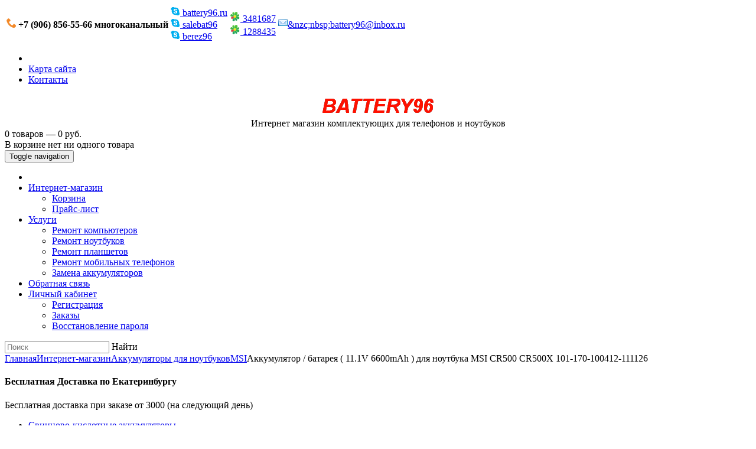

--- FILE ---
content_type: text/html; charset=UTF-8
request_url: https://battery96.ru/shop/notebook-batteries/msi-laptop-batteries/laptop-battery-111v-6600mah-for-msi-CR500-CR500X-101-170-100412-111126/
body_size: 10905
content:
<!DOCTYPE html>
<html lang="ru" xmlns="http://www.w3.org/1999/xhtml">
<head>
	<meta http-equiv="X-UA-Compatible" content="IE=Edge">
	<meta http-equiv="Content-Type" content="text/html; charset=UTF-8">
	<meta charset="UTF-8">
	<title>Аккумулятор / батарея ( 11.1V 6600mAh ) для ноутбука MSI CR500 CR500X 101-170-100412-111126</title>
	<meta name="viewport" content="width=device-width, initial-scale=1.0">
	<meta name="description" content="Аккумулятор / батарея ( 11.1V 6600mAh ) для ноутбука MSI CR500 CR500X 101-170-100412-111126">
	<meta name="keywords" content="MSI CR500
MSI CR500X">
	<meta name="author" content="HostCMS">

	<!-- <link type="text/css" href="https://fonts.googleapis.com/css?family=Roboto:400,700,300,400italic,700italic&subset=latin,cyrillic-ext" rel="stylesheet"> -->

	<!-- Stylesheets -->
	<link rel="stylesheet" type="text/css" href="/hostcmsfiles/css/4015126d2862a29f0d96d2eba2518851.css?1554366100" />

	
	<link rel="shortcut icon" href="/favicon.ico">
	<link rel="alternate" type="application/rss+xml" title="RSS Feed" href="/news/rss/">

	<script src="/hostcmsfiles/js/4d669c00cdb691681579ebaa6eebf8c3.js"></script>

	<script type="text/javascript" charset="utf-8" src="/buyme/js/buyme.js"></script>
</head>
<body class="pageBody">
		<div class="container">
	<!-- Header starts -->
		<header>
			<div class="row">
				<div class="col-xxs-12  col-xs-7  col-md-8"><table class="contact-data">
  <tbody>
    <tr>
      <td>
        <b>         
          <img src="/images/icon-phone.png" alt="battery96.ru">&nbsp;+7 (906) 856-55-66 многоканальный
          </b>
      </td>
      <td class="hidden-xxs">
          <a href="skype:battery96.ru?chat"><img src="/images/icon-skype.png" alt="battery96.ru">&nbsp;battery96.ru</a>
          <br>
          <a href="skype:salebat96?chat"><img src="/images/icon-skype.png" alt="salebat96">&nbsp;salebat96</a>
          <br>
          <a href="skype:berez96?chat"><img src="/images/icon-skype.png" alt="berez96">&nbsp;berez96</a>
      </td>
      <td class="hidden-xs hidden-sm">
        <a href="https://www.icq.com/whitepages/cmd.php?uin=3481687&amp;action=message">
          <img src="https://status.icq.com/online.gif?icq=3481687&amp;img=27" alt="3481687">&nbsp;3481687
        </a>
        <br>
        <a href="https://www.icq.com/whitepages/cmd.php?uin=12884358&amp;action=message">
          <img src="https://status.icq.com/online.gif?icq=1288435&amp;img=27" alt="1288435">&nbsp;1288435
        </a>
      </td>
      <td class="hidden-xs  hidden-sm">
        <a href="znvygb:onggrel96@vaobk.eh">
          <vzt fep="/vzntrf/vpba-rznvy.tvs" nyg="onggrel96.eh">&aofc;onggrel96@vaobk.eh
        </a><script>function hostcmsEmail(c){return c.replace(/[a-zA-Z]/g, function(c){return String.fromCharCode((c <= "Z" ? 90 : 122) >= (c = c.charCodeAt(0) + 13) ? c : c-26);})}var o = document.currentScript.previousElementSibling; o.href = hostcmsEmail(o.href); o.innerHTML = hostcmsEmail(o.innerHTML);</script>        
      </td>
    </tr>
  </tbody>
</table></div><div class="col-xxs-12  col-xs-5 col-md-4  md-height"><div class="row top-block">
	<div class="top-block-right col-xs-12">
		<div class="quick-access">
			<ul class="links">
				<li class="first">
									</li>
				<li>
					<a title="Карта сайта" href="/map/">Карта сайта</a>
				</li>
				<li class="last">
					<a title="Контакты" href="/contacts/">Контакты</a>
				</li>
			</ul>
		</div>
	</div>
</div></div><div class="col-xs-12 col-lg-3" style="text-align: center;">
<!-- Logo -->
<div class="logo">
	<a href="/" title="Battery96"><img src="/images/logo.png" alt="Battery96"></a>
</div></div><div class="col-xs-12 col-lg-6" style="text-align: center;"><div class="site-title">Интернет магазин комплектующих для телефонов и ноутбуков</div>
</div><div class="col-xs-12  col-md-6  col-md-offset-6  col-lg-3  col-lg-offset-0"><div class="little-cart">
	

<div class="mt-cart">
  <div class="little-cart-info">
    <div class="cart-ico">
      <i class="fa fa-shopping-cart"></i>
    </div>
    <div class="empty-cart">
      <div>0 товаров — 0 руб.</div>
    </div>
  </div>
  <div class="more-cart-info">
    <div class="cart-item-list-empty">В корзине нет ни одного товара</div>
  </div>
</div>
</div></div><div class="col-xs-12">

<nav class="navbar navbar-default">
  <div class="container-fluid">
    <div class="navbar-header">
      <button type="button" class="navbar-toggle collapsed" data-toggle="collapse" data-target="#top-menu">
        <span class="sr-only">Toggle navigation</span>
        <span class="icon-bar"></span>
        <span class="icon-bar"></span>
        <span class="icon-bar"></span>
      </button>
    </div>
    <div class="collapse navbar-collapse" id="top-menu">
      <ul class="nav navbar-nav">
        <li>
          <a href="/" title="battery96.ru" data-toggle="dropdown" class="dropdown-toggle" onclick="location.href = this.href">
            <i class="fa fa-home fa-fw"></i>
          </a>
        </li>
        <li class="dropdown current">
          <a href="/shop/" title="Интернет-магазин" data-toggle="dropdown" class="dropdown-toggle">Интернет-магазин<i class="fa fa-angle-down"></i></a>
          <ul class="dropdown-menu" id="menu1">
            <li>
              <a href="/shop/cart/" title="Корзина" data-toggle="dropdown" class="dropdown-toggle" onclick="location.href = this.href">Корзина</a>
            </li>
            <li>
              <a href="/shop/price/" title="Прайс-лист" data-toggle="dropdown" class="dropdown-toggle" onclick="location.href = this.href">Прайс-лист</a>
            </li>
          </ul>
        </li>
        <li class="dropdown">
          <a href="/services/" title="Услуги" data-toggle="dropdown" class="dropdown-toggle">Услуги<i class="fa fa-angle-down"></i></a>
          <ul class="dropdown-menu" id="menu1">
            <li>
              <a href="/services/comp-repair/" title="Ремонт компьютеров" data-toggle="dropdown" class="dropdown-toggle" onclick="location.href = this.href">Ремонт компьютеров</a>
            </li>
            <li>
              <a href="/services/laptop-repair/" title="Ремонт ноутбуков" data-toggle="dropdown" class="dropdown-toggle" onclick="location.href = this.href">Ремонт ноутбуков</a>
            </li>
            <li>
              <a href="/services/tablet-repair/" title="Ремонт планшетов" data-toggle="dropdown" class="dropdown-toggle" onclick="location.href = this.href">Ремонт планшетов</a>
            </li>
            <li>
              <a href="/services/mobile-repair/" title="Ремонт мобильных телефонов" data-toggle="dropdown" class="dropdown-toggle" onclick="location.href = this.href">Ремонт мобильных телефонов</a>
            </li>
            <li>
              <a href="/services/change-accum/" title="Замена аккумуляторов" data-toggle="dropdown" class="dropdown-toggle" onclick="location.href = this.href">Замена аккумуляторов</a>
            </li>
          </ul>
        </li>
        <li>
          <a href="/feedback/" title="Обратная связь">Обратная связь</a>
        </li>
        <li class="dropdown last">
          <a href="/users/" title="Личный кабинет" data-toggle="dropdown" class="dropdown-toggle">Личный кабинет<i class="fa fa-angle-down"></i></a>
          <ul class="dropdown-menu" id="menu1">
            <li>
              <a href="/users/registration/" title="Регистрация" data-toggle="dropdown" class="dropdown-toggle" onclick="location.href = this.href">Регистрация</a>
            </li>
            <li>
              <a href="/users/order/" title="Заказы" data-toggle="dropdown" class="dropdown-toggle" onclick="location.href = this.href">Заказы</a>
            </li>
            <li>
              <a href="/users/restore_password/" title="Восстановление пароля" data-toggle="dropdown" class="dropdown-toggle" onclick="location.href = this.href">Восстановление пароля</a>
            </li>
          </ul>
        </li>
      </ul>
    </div>
  </div>
</nav>
</div><div class="col-xs-12">	<form class="top-search-form" method="get" action="/search/">
		<div class="form-search">
			<input id="search" type="text" name="text" placeholder="Поиск">
			<a onclick="$(this).closest('form').submit();">Найти</a>
		</div>
	</form>
</div><div class="col-xs-12">

<div xmlns:v="http://rdf.data-vocabulary.org/#" class="breadcrumbs"><span typeof="v:Breadcrumb"><a href="/" property="v:title" rel="v:url">Главная</a></span><i class="fa fa-angle-right"></i><span typeof="v:Breadcrumb"><a title="Интернет-магазин" href="/shop/" property="v:title" rel="v:url">Интернет-магазин</a></span><i class="fa fa-angle-right"></i><span typeof="v:Breadcrumb"><a title="Аккумуляторы для ноутбуков" href="/shop/notebook-batteries/" property="v:title" rel="v:url">Аккумуляторы для ноутбуков</a></span><i class="fa fa-angle-right"></i><span typeof="v:Breadcrumb"><a title="MSI" href="/shop/notebook-batteries/msi-laptop-batteries/" property="v:title" rel="v:url">MSI</a></span><i class="fa fa-angle-right"></i>Аккумулятор / батарея ( 11.1V 6600mAh ) для ноутбука MSI CR500 CR500X 101-170-100412-111126</div>
</div>			</div>
		</header>

		<div class="row main-container">
	<div class="col-xs-12 col-sm-4 col-md-3">
		<div class="row">
			<div class="col-xs-12"></div><div class="col-xs-12"><div class="left-block-widget">
	<h4>Бесплатная Доставка по Екатеринбургу</h4>
	<div class="shop-delivery-block">
		<i class="fa fa-truck"></i>
		<div class="shop-delivery-block-content">
			Бесплатная доставка при заказе от 3000 (на следующий день) <i class="fa fa-rub"></i>
		</div>
	</div>
</div></div><div class="col-xs-12">


<ul id="navmenu-v" class="sidebar-menu">
  <li>
    <a href="/shop/cvinczovo-kislotnye-akkumulyatory/">Cвинцово-кислотные аккумуляторы</a>
  </li>
  <li>
    <a href="/shop/avtotovary/">Автотовары</a>
    <ul class="children">
      <li>
        <a href="/shop/avtotovary/puskovye-provoda-dlya-avtomobilya/">Пусковые провода для автомобиля</a>
      </li>
    </ul>
  </li>
  <li>
    <a href="/shop/notebook-batteries/">Аккумуляторы для ноутбуков</a>
    <ul class="children">
      <li>
        <a href="/shop/notebook-batteries/acer-laptop-batteries/">Acer</a>
      </li>
      <li>
        <a href="/shop/notebook-batteries/apple-laptop-batteries/">Apple</a>
      </li>
      <li>
        <a href="/shop/notebook-batteries/asus-laptop-batteries/">Asus</a>
      </li>
      <li>
        <a href="/shop/notebook-batteries/benq-laptop-batteries/">BenQ</a>
      </li>
      <li>
        <a href="/shop/notebook-batteries/clevo-laptop-batteries/">Clevo</a>
      </li>
      <li>
        <a href="/shop/notebook-batteries/dell-laptop-batteries/">Dell</a>
      </li>
      <li>
        <a href="/shop/notebook-batteries/dns-laptop-batteries/">DNS / Hasee</a>
      </li>
      <li>
        <a href="/shop/notebook-batteries/emachines-laptop-batteries/">eMachines</a>
      </li>
      <li>
        <a href="/shop/notebook-batteries/fujitsu/">Fujitsu</a>
      </li>
      <li>
        <a href="/shop/notebook-batteries/gateway-laptop-batteries/">Gateway</a>
      </li>
      <li>
        <a href="/shop/notebook-batteries/haier-laptop-batteries/">Haier</a>
      </li>
      <li>
        <a href="/shop/notebook-batteries/hp-laptop-batteries/">HP / Compaq</a>
      </li>
      <li>
        <a href="/shop/notebook-batteries/lenovo-laptop-batteries/">Lenovo / IBM</a>
      </li>
      <li>
        <a href="/shop/notebook-batteries/lg-laptop-batteries/">LG</a>
      </li>
      <li>
        <a href="/shop/notebook-batteries/medion/">Medion</a>
      </li>
      <li>
        <a href="/shop/notebook-batteries/msi-laptop-batteries/">MSI</a>
      </li>
      <li>
        <a href="/shop/notebook-batteries/packard-bell-laptop-batteries/">Packard Bell</a>
      </li>
      <li>
        <a href="/shop/notebook-batteries/samsung-laptop-batteries/">Samsung</a>
      </li>
      <li>
        <a href="/shop/notebook-batteries/sony-laptop-batteries/">Sony</a>
      </li>
      <li>
        <a href="/shop/notebook-batteries/toshiba-laptop-batteries/">Toshiba</a>
      </li>
      <li>
        <a href="/shop/notebook-batteries/other-brands-laptop-batteries/">Другие бренды</a>
      </li>
    </ul>
  </li>
  <li>
    <a href="/shop/akkumulyatory-dlya-planshetov/">Аккумуляторы для планшетов</a>
    <ul class="children">
      <li>
        <a href="/shop/akkumulyatory-dlya-planshetov/acer/">Acer</a>
      </li>
      <li>
        <a href="/shop/akkumulyatory-dlya-planshetov/alcatel/">Alcatel</a>
      </li>
      <li>
        <a href="/shop/akkumulyatory-dlya-planshetov/apple/">Apple</a>
      </li>
      <li>
        <a href="/shop/akkumulyatory-dlya-planshetov/asus/">Asus</a>
      </li>
      <li>
        <a href="/shop/akkumulyatory-dlya-planshetov/barnes-amp-noble/">Barnes &amp; Noble</a>
      </li>
      <li>
        <a href="/shop/akkumulyatory-dlya-planshetov/hp/">HP</a>
      </li>
      <li>
        <a href="/shop/akkumulyatory-dlya-planshetov/huawei/">Huawei</a>
      </li>
      <li>
        <a href="/shop/akkumulyatory-dlya-planshetov/lenovo/">Lenovo</a>
      </li>
      <li>
        <a href="/shop/akkumulyatory-dlya-planshetov/microsoft/">Microsoft </a>
      </li>
      <li>
        <a href="/shop/akkumulyatory-dlya-planshetov/msi/">MSI</a>
      </li>
      <li>
        <a href="/shop/akkumulyatory-dlya-planshetov/samsung/">Samsung</a>
      </li>
      <li>
        <a href="/shop/akkumulyatory-dlya-planshetov/sony/">Sony</a>
      </li>
      <li>
        <a href="/shop/akkumulyatory-dlya-planshetov/xiaomi/">Xiaomi</a>
      </li>
      <li>
        <a href="/shop/akkumulyatory-dlya-planshetov/zte/">ZTE</a>
      </li>
    </ul>
  </li>
  <li>
    <a href="/shop/akkumulyatory-dlya-printerov/">Аккумуляторы для принтеров</a>
    <ul class="children">
      <li>
        <a href="/shop/akkumulyatory-dlya-printerov/canon/">Canon</a>
      </li>
    </ul>
  </li>
  <li>
    <a href="/shop/akkumulyatory-dlya-pylesosov/">Аккумуляторы для пылесосов</a>
    <ul class="children">
      <li>
        <a href="/shop/akkumulyatory-dlya-pylesosov/dirt-devil/">Dirt Devil</a>
      </li>
      <li>
        <a href="/shop/akkumulyatory-dlya-pylesosov/dyson/">Dyson</a>
      </li>
      <li>
        <a href="/shop/akkumulyatory-dlya-pylesosov/irobot/">iRobot</a>
      </li>
      <li>
        <a href="/shop/akkumulyatory-dlya-pylesosov/karcher/">Karcher</a>
      </li>
      <li>
        <a href="/shop/akkumulyatory-dlya-pylesosov/neato/">Neato</a>
      </li>
      <li>
        <a href="/shop/akkumulyatory-dlya-pylesosov/philips/">Philips</a>
      </li>
      <li>
        <a href="/shop/akkumulyatory-dlya-pylesosov/samsung/">Samsung</a>
      </li>
      <li>
        <a href="/shop/akkumulyatory-dlya-pylesosov/xrobot/">Xrobot</a>
      </li>
      <li>
        <a href="/shop/akkumulyatory-dlya-pylesosov/drugie-brendy/">Другие бренды</a>
      </li>
    </ul>
  </li>
  <li>
    <a href="/shop/akkumulyatory-dlya-radiostanczij/">Аккумуляторы для радиостанций</a>
    <ul class="children">
      <li>
        <a href="/shop/akkumulyatory-dlya-radiostanczij/alinco/">Alinco</a>
      </li>
      <li>
        <a href="/shop/akkumulyatory-dlya-radiostanczij/kenwood/">Kenwood</a>
      </li>
      <li>
        <a href="/shop/akkumulyatory-dlya-radiostanczij/drugie-brendy/">Другие бренды</a>
      </li>
    </ul>
  </li>
  <li>
    <a href="/shop/akkumulyatory-dlya-radiotelefonov/">Аккумуляторы для радиотелефонов</a>
    <ul class="children">
      <li>
        <a href="/shop/akkumulyatory-dlya-radiotelefonov/drugie-brendy/">Другие бренды</a>
      </li>
    </ul>
  </li>
  <li>
    <a href="/shop/mobile-batteries/">Аккумуляторы для сотовых телефонов</a>
    <ul class="children">
      <li>
        <a href="/shop/mobile-batteries/acer/">Acer</a>
      </li>
      <li>
        <a href="/shop/mobile-batteries/alcatel/">Alcatel</a>
      </li>
      <li>
        <a href="/shop/mobile-batteries/apple/">Apple</a>
      </li>
      <li>
        <a href="/shop/mobile-batteries/dell/">Dell</a>
      </li>
      <li>
        <a href="/shop/mobile-batteries/explay/">Explay</a>
      </li>
      <li>
        <a href="/shop/mobile-batteries/fly/">Fly</a>
      </li>
      <li>
        <a href="/shop/mobile-batteries/htc/">HTC</a>
      </li>
      <li>
        <a href="/shop/mobile-batteries/huawei/">Huawei</a>
      </li>
      <li>
        <a href="/shop/mobile-batteries/lenovo/">Lenovo</a>
      </li>
      <li>
        <a href="/shop/mobile-batteries/lg/">LG</a>
      </li>
      <li>
        <a href="/shop/mobile-batteries/micromax/">Micromax</a>
      </li>
      <li>
        <a href="/shop/mobile-batteries/nokia/">Nokia</a>
      </li>
      <li>
        <a href="/shop/mobile-batteries/samsung/">Samsung</a>
      </li>
      <li>
        <a href="/shop/mobile-batteries/sony/">Sony</a>
      </li>
      <li>
        <a href="/shop/mobile-batteries/drugie-brendy/">Другие бренды</a>
      </li>
    </ul>
  </li>
  <li>
    <a href="/shop/akkumulyatory-dlya-foto-i-videotexniki/">Аккумуляторы для фото и видеотехники</a>
    <ul class="children">
      <li>
        <a href="/shop/akkumulyatory-dlya-foto-i-videotexniki/canon/">Canon</a>
      </li>
      <li>
        <a href="/shop/akkumulyatory-dlya-foto-i-videotexniki/casio/">Casio</a>
      </li>
      <li>
        <a href="/shop/akkumulyatory-dlya-foto-i-videotexniki/fujifilm/">FujiFilm</a>
      </li>
      <li>
        <a href="/shop/akkumulyatory-dlya-foto-i-videotexniki/gopro/">GoPro</a>
      </li>
      <li>
        <a href="/shop/akkumulyatory-dlya-foto-i-videotexniki/jvc/">JVC</a>
      </li>
      <li>
        <a href="/shop/akkumulyatory-dlya-foto-i-videotexniki/kodak/">Kodak</a>
      </li>
      <li>
        <a href="/shop/akkumulyatory-dlya-foto-i-videotexniki/leica/">Leica</a>
      </li>
      <li>
        <a href="/shop/akkumulyatory-dlya-foto-i-videotexniki/nikon/">Nikon</a>
      </li>
      <li>
        <a href="/shop/akkumulyatory-dlya-foto-i-videotexniki/panasonic/">Panasonic</a>
      </li>
      <li>
        <a href="/shop/akkumulyatory-dlya-foto-i-videotexniki/samsung/">Samsung</a>
      </li>
      <li>
        <a href="/shop/akkumulyatory-dlya-foto-i-videotexniki/sony/">Sony</a>
      </li>
      <li>
        <a href="/shop/akkumulyatory-dlya-foto-i-videotexniki/drugie-brendy/">Другие бренды</a>
      </li>
    </ul>
  </li>
  <li>
    <a href="/shop/akkumulyatory-dlya-elektroinstrumenta/">Аккумуляторы для электроинструмента</a>
    <ul class="children">
      <li>
        <a href="/shop/akkumulyatory-dlya-elektroinstrumenta/aeg/">AEG</a>
      </li>
      <li>
        <a href="/shop/akkumulyatory-dlya-elektroinstrumenta/blackdecker/">Black&amp;Decker</a>
      </li>
      <li>
        <a href="/shop/akkumulyatory-dlya-elektroinstrumenta/bosch/">Bosch</a>
      </li>
      <li>
        <a href="/shop/akkumulyatory-dlya-elektroinstrumenta/dewalt/">DeWalt</a>
      </li>
      <li>
        <a href="/shop/akkumulyatory-dlya-elektroinstrumenta/einhell/">Einhell</a>
      </li>
      <li>
        <a href="/shop/akkumulyatory-dlya-elektroinstrumenta/festool/">Festool</a>
      </li>
      <li>
        <a href="/shop/akkumulyatory-dlya-elektroinstrumenta/hilti/">Hilti</a>
      </li>
      <li>
        <a href="/shop/akkumulyatory-dlya-elektroinstrumenta/hitachi/">Hitachi</a>
      </li>
      <li>
        <a href="/shop/akkumulyatory-dlya-elektroinstrumenta/husqvarna/">Husqvarna</a>
      </li>
      <li>
        <a href="/shop/akkumulyatory-dlya-elektroinstrumenta/karcher/">Karcher</a>
      </li>
      <li>
        <a href="/shop/akkumulyatory-dlya-elektroinstrumenta/makita/">Makita</a>
      </li>
      <li>
        <a href="/shop/akkumulyatory-dlya-elektroinstrumenta/max/">MAX</a>
      </li>
      <li>
        <a href="/shop/akkumulyatory-dlya-elektroinstrumenta/metabo/">Metabo</a>
      </li>
      <li>
        <a href="/shop/akkumulyatory-dlya-elektroinstrumenta/milwaukee/">Milwaukee</a>
      </li>
      <li>
        <a href="/shop/akkumulyatory-dlya-elektroinstrumenta/panasonic/">Panasonic</a>
      </li>
      <li>
        <a href="/shop/akkumulyatory-dlya-elektroinstrumenta/ryobi/">RYOBI</a>
      </li>
      <li>
        <a href="/shop/akkumulyatory-dlya-elektroinstrumenta/senco/">SENCO</a>
      </li>
      <li>
        <a href="/shop/akkumulyatory-dlya-elektroinstrumenta/drugie-brendy/">Другие бренды</a>
      </li>
    </ul>
  </li>
  <li>
    <a href="/shop/accessories/">Аксессуары</a>
  </li>
  <li>
    <a href="/shop/bloki-pitaniya-i-zu-dlya-igrovyx-pristavok/">Блоки питания и ЗУ для игровых приставок</a>
    <ul class="children">
      <li>
        <a href="/shop/bloki-pitaniya-i-zu-dlya-igrovyx-pristavok/sony/">Sony</a>
      </li>
    </ul>
  </li>
  <li>
    <a href="/shop/bloki-pitaniya-i-zu-dlya-monitorov/">Блоки питания и ЗУ для мониторов</a>
    <ul class="children">
      <li>
        <a href="/shop/bloki-pitaniya-i-zu-dlya-monitorov/acer/">Acer</a>
      </li>
      <li>
        <a href="/shop/bloki-pitaniya-i-zu-dlya-monitorov/drugie-brendy/">Другие бренды</a>
      </li>
    </ul>
  </li>
  <li>
    <a href="/shop/bloki-pitaniya-i-zu-dlya-setevogo-oborudovaniya/">Блоки питания и ЗУ для сетевого оборудования</a>
    <ul class="children">
      <li>
        <a href="/shop/bloki-pitaniya-i-zu-dlya-setevogo-oborudovaniya/drugie-brendy/">Другие бренды</a>
      </li>
    </ul>
  </li>
  <li>
    <a href="/shop/bloki-pitaniya-i-zu-dlya-foto-i-videotexniki/">Блоки питания и ЗУ для фото и видеотехники</a>
    <ul class="children">
      <li>
        <a href="/shop/bloki-pitaniya-i-zu-dlya-foto-i-videotexniki/canon/">Canon</a>
      </li>
      <li>
        <a href="/shop/bloki-pitaniya-i-zu-dlya-foto-i-videotexniki/casio/">Casio</a>
      </li>
      <li>
        <a href="/shop/bloki-pitaniya-i-zu-dlya-foto-i-videotexniki/fujifilm/">FujiFilm</a>
      </li>
      <li>
        <a href="/shop/bloki-pitaniya-i-zu-dlya-foto-i-videotexniki/nikon/">Nikon</a>
      </li>
      <li>
        <a href="/shop/bloki-pitaniya-i-zu-dlya-foto-i-videotexniki/olympus/">Olympus</a>
      </li>
      <li>
        <a href="/shop/bloki-pitaniya-i-zu-dlya-foto-i-videotexniki/panasonic/">Panasonic</a>
      </li>
      <li>
        <a href="/shop/bloki-pitaniya-i-zu-dlya-foto-i-videotexniki/samsung/">Samsung</a>
      </li>
      <li>
        <a href="/shop/bloki-pitaniya-i-zu-dlya-foto-i-videotexniki/sony/">Sony</a>
      </li>
      <li>
        <a href="/shop/bloki-pitaniya-i-zu-dlya-foto-i-videotexniki/drugie-brendy/">Другие бренды</a>
      </li>
    </ul>
  </li>
  <li>
    <a href="/shop/bloki-pitaniya-i-zu-dlya-elektroinstrumenta/">Блоки питания и ЗУ для электроинструмента</a>
    <ul class="children">
      <li>
        <a href="/shop/bloki-pitaniya-i-zu-dlya-elektroinstrumenta/black-decker/">Black &amp; Decker</a>
      </li>
      <li>
        <a href="/shop/bloki-pitaniya-i-zu-dlya-elektroinstrumenta/bosch/">Bosch</a>
      </li>
      <li>
        <a href="/shop/bloki-pitaniya-i-zu-dlya-elektroinstrumenta/dewalt/">DeWalt</a>
      </li>
      <li>
        <a href="/shop/bloki-pitaniya-i-zu-dlya-elektroinstrumenta/festool/">Festool</a>
      </li>
      <li>
        <a href="/shop/bloki-pitaniya-i-zu-dlya-elektroinstrumenta/hilti/">Hilti</a>
      </li>
      <li>
        <a href="/shop/bloki-pitaniya-i-zu-dlya-elektroinstrumenta/hitachi/">Hitachi</a>
      </li>
      <li>
        <a href="/shop/bloki-pitaniya-i-zu-dlya-elektroinstrumenta/makita/">Makita</a>
      </li>
      <li>
        <a href="/shop/bloki-pitaniya-i-zu-dlya-elektroinstrumenta/panasonic/">Panasonic</a>
      </li>
    </ul>
  </li>
  <li>
    <a href="/shop/notebook-top-case/">Верхние панели (топкейсы) для ноутбуков</a>
    <ul class="children">
      <li>
        <a href="/shop/notebook-top-case/samsung-notebook-top-case/">Samsung</a>
      </li>
    </ul>
  </li>
  <li>
    <a href="/shop/power-bank/">Внешние аккумуляторы</a>
  </li>
  <li>
    <a href="/shop/displei-ekran-/">Дисплеи ( экран )</a>
    <ul class="children">
      <li>
        <a href="/shop/displei-ekran-/apple/">Apple</a>
      </li>
      <li>
        <a href="/shop/displei-ekran-/sony/">Sony</a>
      </li>
    </ul>
  </li>
  <li>
    <a href="/shop/chargers-for-laptops/">Зарядные устройства / блоки питания для ноутбуков</a>
    <ul class="children">
      <li>
        <a href="/shop/chargers-for-laptops/acer/">Acer</a>
      </li>
      <li>
        <a href="/shop/chargers-for-laptops/apple/">Apple</a>
      </li>
      <li>
        <a href="/shop/chargers-for-laptops/asus/">Asus</a>
      </li>
      <li>
        <a href="/shop/chargers-for-laptops/benq/">BenQ</a>
      </li>
      <li>
        <a href="/shop/chargers-for-laptops/clevo/">Clevo</a>
      </li>
      <li>
        <a href="/shop/chargers-for-laptops/dell/">Dell</a>
      </li>
      <li>
        <a href="/shop/chargers-for-laptops/emachines/">eMachines</a>
      </li>
      <li>
        <a href="/shop/chargers-for-laptops/fujitsu/">Fujitsu</a>
      </li>
      <li>
        <a href="/shop/chargers-for-laptops/gateway/">Gateway</a>
      </li>
      <li>
        <a href="/shop/chargers-for-laptops/hp/">HP / Compaq</a>
      </li>
      <li>
        <a href="/shop/chargers-for-laptops/lenovo/">Lenovo / IBM</a>
      </li>
      <li>
        <a href="/shop/chargers-for-laptops/lg/">LG</a>
      </li>
      <li>
        <a href="/shop/chargers-for-laptops/medion/">Medion</a>
      </li>
      <li>
        <a href="/shop/chargers-for-laptops/msi/">MSI</a>
      </li>
      <li>
        <a href="/shop/chargers-for-laptops/packard-bell/">Packard Bell</a>
      </li>
      <li>
        <a href="/shop/chargers-for-laptops/samsung/">Samsung</a>
      </li>
      <li>
        <a href="/shop/chargers-for-laptops/sony/">Sony</a>
      </li>
      <li>
        <a href="/shop/chargers-for-laptops/toshiba/">Toshiba</a>
      </li>
      <li>
        <a href="/shop/chargers-for-laptops/other-brands/">Другие бренды</a>
      </li>
    </ul>
  </li>
  <li>
    <a href="/shop/zaryadnye-ustrojstva-bloki-pitaniya-dlya-planshetov/">Зарядные устройства / блоки питания для планшетов</a>
    <ul class="children">
      <li>
        <a href="/shop/zaryadnye-ustrojstva-bloki-pitaniya-dlya-planshetov/acer/">Acer</a>
      </li>
      <li>
        <a href="/shop/zaryadnye-ustrojstva-bloki-pitaniya-dlya-planshetov/huawei/">Huawei</a>
      </li>
      <li>
        <a href="/shop/zaryadnye-ustrojstva-bloki-pitaniya-dlya-planshetov/microsoft/">Microsoft </a>
      </li>
      <li>
        <a href="/shop/zaryadnye-ustrojstva-bloki-pitaniya-dlya-planshetov/sony/">Sony</a>
      </li>
      <li>
        <a href="/shop/zaryadnye-ustrojstva-bloki-pitaniya-dlya-planshetov/drugie-brendy/">Другие бренды</a>
      </li>
    </ul>
  </li>
  <li>
    <a href="/shop/zaryadnye-ustrojstva-bloki-pitaniya-dlya-telefonov/">Зарядные устройства / блоки питания для телефонов</a>
    <ul class="children">
      <li>
        <a href="/shop/zaryadnye-ustrojstva-bloki-pitaniya-dlya-telefonov/apple/">Apple</a>
      </li>
      <li>
        <a href="/shop/zaryadnye-ustrojstva-bloki-pitaniya-dlya-telefonov/asus/">Asus</a>
      </li>
      <li>
        <a href="/shop/zaryadnye-ustrojstva-bloki-pitaniya-dlya-telefonov/drugie-brendy/">Другие бренды</a>
      </li>
    </ul>
  </li>
  <li>
    <a href="/shop/invertory/">Инверторы</a>
  </li>
  <li>
    <a href="/shop/notebook-keyboard/">Клавиатуры для ноутбуков</a>
    <ul class="children">
      <li>
        <a href="/shop/notebook-keyboard/acer-notebook-keyboard/">Acer</a>
      </li>
      <li>
        <a href="/shop/notebook-keyboard/asus-notebook-keyboard/">Asus</a>
      </li>
      <li>
        <a href="/shop/notebook-keyboard/benq-notebook-keyboard/">Benq</a>
      </li>
      <li>
        <a href="/shop/notebook-keyboard/dell-notebook-keyboard/">Dell</a>
      </li>
      <li>
        <a href="/shop/notebook-keyboard/emachines-notebook-keyboard/">eMachines</a>
      </li>
      <li>
        <a href="/shop/notebook-keyboard/gateway-notebook-keyboard/">Gateway</a>
      </li>
      <li>
        <a href="/shop/notebook-keyboard/hp-notebook-keyboard/">HP / Compaq</a>
      </li>
      <li>
        <a href="/shop/notebook-keyboard/lenovo-notebook-keyboard/">Lenovo / IBM</a>
      </li>
      <li>
        <a href="/shop/notebook-keyboard/medion-notebook-keyboard/">Medion</a>
      </li>
      <li>
        <a href="/shop/notebook-keyboard/msi-notebook-keyboard/">MSI</a>
      </li>
      <li>
        <a href="/shop/notebook-keyboard/packard-bell-notebook-keyboard/">Packard Bell</a>
      </li>
      <li>
        <a href="/shop/notebook-keyboard/samsung-notebook-keyboard/">Samsung</a>
      </li>
      <li>
        <a href="/shop/notebook-keyboard/sony-notebook-keyboard/">Sony</a>
      </li>
      <li>
        <a href="/shop/notebook-keyboard/toshiba-notebook-keyboard/">Toshiba</a>
      </li>
      <li>
        <a href="/shop/notebook-keyboard/other-brands-notebook-keyboard/">Другие бренды</a>
      </li>
    </ul>
  </li>
  <li>
    <a href="/shop/razemy-dlya-blokov-pitatel/">Разъемы для блоков Pitatel</a>
  </li>
  <li>
    <a href="/shop/universalnye-bloki-pitaniya/">Универсальные блоки питания</a>
  </li>
</ul>
</div><div class="col-xs-12"></div><div class="col-xs-12"></div><div class="col-xs-12"></div><div class="hidden-xs col-sm-12"></div><div class="hidden-xs col-sm-12"></div>		</div>
	</div>
		<div class="col-xs-12 col-sm-8 col-md-9">
	

<div class="row">
  <div class="b1c-good">
    <div class="col-xs-12">
      <h1 class="item_title b1c-name">Аккумулятор / батарея ( 11.1V 6600mAh ) для ноутбука MSI CR500 CR500X 101-170-100412-111126</h1>
      <div class="rating">
        <div style="clear:both"></div>
      </div>
    </div>
    <div class="col-xs-12 col-md-5">
      <div class="thumbnails">
        <div class="main-image">
          <a href="/upload/shop_3/2/4/0/item_24071/shop_items_catalog_image24071.jpg" class="thumbnail elevatezoom-gallery">
            <img id="zoom" src="/upload/shop_3/2/4/0/item_24071/shop_items_catalog_image24071.jpg" data-zoom-image="/upload/shop_3/2/4/0/item_24071/shop_items_catalog_image24071.jpg" alt="Аккумулятор / батарея ( 11.1V 6600mAh ) для ноутбука MSI CR500 CR500X 101-170-100412-111126" />
          </a>
        </div>
        <div id="additional-images" class="additional-images-slider">
          <div class="item">
            <a href="/upload/shop_3/2/4/0/item_24071/shop_items_catalog_image24071.jpg" class="elevatezoom-gallery" data-image="/upload/shop_3/2/4/0/item_24071/shop_items_catalog_image24071.jpg" data-zoom-image="/upload/shop_3/2/4/0/item_24071/shop_items_catalog_image24071.jpg">
              <img src="/upload/shop_3/2/4/0/item_24071/shop_items_catalog_image24071.jpg" height="100" width="100" alt="Аккумулятор / батарея ( 11.1V 6600mAh ) для ноутбука MSI CR500 CR500X 101-170-100412-111126" />
            </a>
          </div>
          <div class="item">
            <a href="/upload/shop_3/2/4/0/item_24071/shop_property_file_24071_191398.jpg" class="elevatezoom-gallery" data-image="/upload/shop_3/2/4/0/item_24071/shop_property_file_24071_191398.jpg" data-zoom-image="/upload/shop_3/2/4/0/item_24071/shop_property_file_24071_191398.jpg">
              <img height="100" width="100" src="/upload/shop_3/2/4/0/item_24071/shop_property_file_24071_191398.jpg" alt="Аккумулятор / батарея ( 11.1V 6600mAh ) для ноутбука MSI CR500 CR500X 101-170-100412-111126" />
            </a>
          </div>
        </div>
      </div>
    </div>
    <div class="col-xs-12 col-md-7">
      <div class="item-price">4 480RUR </div>
      <div class="item-description">Аккумулятор / батарея<span style="margin-right: 0.3em"> </span> <span style="margin-left: -0.3em">(11</span>.1V 6600mAh) для&nbsp;ноутбука MSI CR500 CR500X 101-170-100412-111126</div>
      <div class="shop-item-actions margin-top-20">
        <div class="quantity">
          <input id="quantity" class="item-quantity" type="number" value="1" name="quantity" />
          <span class="qty-wrapper">
            <span class="qty-inner">
              <span class="qty-up" data-src="#quantity" title="+">
                <i class="fa fa-plus"></i>
              </span>
              <span class="qty-down" data-src="#quantity" title="-">
                <i class="fa fa-minus"></i>
              </span>
            </span>
          </span>
        </div>
        <button id="cart" class="btn btn-primary" data-item-id="24071" onclick="return $.bootstrapAddIntoCart('/shop/cart/', $(this).data('item-id'), $('#quantity').val())" type="button" title="Add to Cart">В корзину</button>
        <button id="fast_order" class="btn btn-secondary" data-item-id="24071" onclick="return $.oneStepCheckout('/shop/cart/', $(this).data('item-id'), $('#quantity').val())" type="button" title="Fast Order" data-toggle="modal" data-target="#oneStepCheckout24071">Быстрый заказ</button>
        <button class="b1c btn">Купить за 1 клик<br /><span>(Екатеринбург)</span></button>
        <a class="delivery btn" href="/payment-and-delivery/" target="blank">Доставка и оплата</a>
        <a class="garanty btn" href="/warranty/" target="blank">Гарантия и Возврат</a>
      </div>
      <div class="shop_item_properties">
        <div class="shop_property">Вес товара: <span>464.90</span> <span>г</span></div>
        <div class="shop_property">В наличии: <span>1 упак</span></div>
      </div>
      <div class="row margin-top-20">
        <div class="col-xs-12 col-sm-12 col-md-12 col-lg-12">
          <a class="item-wishlist" onclick="return $.addFavorite('/shop/', 24071, this)"><i class="fa fa-heart-o"></i>Избранное</a>
          <a class="item-compare" onclick="return $.addCompare('/shop/', 24071, this)"><i class="fa fa-bar-chart"></i>Сравнить</a>
        </div>
      </div>
    </div>
    <div class="col-xs-12 margin-top-20">
      <ul class="nav nav-tabs" role="tablist">
        <li class="active" role="presentation">
          <a href="#text" aria-controls="text" role="tab" data-toggle="tab">Описание</a>
        </li>
        <li role="presentation">
          <a href="#attributes" aria-controls="attributes" role="tab" data-toggle="tab">Характеристики</a>
        </li>
        <li role="presentation">
          <a href="#comments" aria-controls="comments" role="tab" data-toggle="tab">Отзывы (0)</a>
        </li>
      </ul>
      <div class="tab-content">
        <div role="tabpanel" class="tab-pane active" id="text">
          <div class="row">
            <div class="col-xs-12">
              <div class="item-text">MSI CR500 <br />MSI CR500X <br /><br />Фото и&nbsp;описание взяты с&nbsp;сайта производителя.</div>
            </div>
          </div>
          <div class="row">
            <div class="col-xs-12">
              <div class="item-tags">
                <i class="fa fa-tags"></i>
                <span><a href="/shop/tag/msi/">msi</a>, <a href="/shop/tag/%D0%B0%D0%BA%D0%BA%D1%83%D0%BC%D1%83%D0%BB%D1%8F%D1%82%D0%BE%D1%80%20%D0%BD%D0%BE%D1%83%D1%82%D0%B1%D1%83%D0%BA%D0%B0/">аккумулятор ноутбука</a>, <a href="/shop/tag/%D0%B0%D0%BA%D0%BA%D1%83%D0%BC%D1%83%D0%BB%D1%8F%D1%82%D0%BE%D1%80%20%D0%B4%D0%BB%D1%8F%20%D0%BD%D0%BE%D1%83%D1%82%D0%B1%D1%83%D0%BA%D0%B0/">аккумулятор для ноутбука</a></span>
              </div>
            </div>
          </div>
        </div>
        <div role="tabpanel" class="tab-pane" id="attributes">
          <div class="row">
            <div class="col-xs-12">
              <div class="shop_property item-margin-left">Производитель: <span>OEM</span></div>
              <div class="shop_property item-margin-left">Тип аккумулятора: <span>Li-on</span></div>
              <div class="shop_property item-margin-left">Гарантия, мес.: <span>6</span></div>
              <div class="shop_property item-margin-left">Цвет: <span>Черный</span></div>
              <div class="shop_property item-margin-left">Количество ячеек: <span>9</span></div>
              <div class="shop_property item-margin-left">Напряжение аккумулятора (вольтаж): <span>11.1</span></div>
              <div class="shop_property item-margin-left">Упаковка: <span>Пакет из спец.пластика+поролон+картонная коробка</span></div>
              <div class="shop_property item-margin-left">Емкость аккумулятора: <span>6600/7200/7800</span></div>
              <div class="shop_property item-margin-left">Предназначен для: <span>MSI</span></div>
              <div class="shop_property item-margin-left">Дополнительная информация: <span>наличие конкретного варианта внешнего вида товара уточняется у менеджера</span></div>
            </div>
          </div>
        </div>
        <div role="tabpanel" class="tab-pane" id="comments">
          <div class="row">
            <div class="col-xs-12 col-sm-12 col-md-12 col-lg-12">
              <div class="item-text">Отзывы о товаре отсутствуют.</div>
              <div class="actions item-margin-left text-align-center">
                <button class="btn btn-primary" type="button" title="Add Comment" onclick="$('#AddComment').toggle('slow')">Добавить комментарий</button>
              </div>
              <div class="row">
                <div class="col-xs-12 col-sm-12 col-md-12 col-lg-12">
                  <div id="AddComment" class="comment_reply" style="display:none;">
                    <div class="comment no-background comment-width">
                      <form action="/shop/notebook-batteries/msi-laptop-batteries/laptop-battery-111v-6600mah-for-msi-CR500-CR500X-101-170-100412-111126/" name="comment_form_00" method="post" id="comment_form_00">
                        <div class="row">
                          <div class="caption">Имя</div>
                          <div class="field">
                            <input type="text" size="70" name="author" class="form-control" value="" />
                          </div>
                        </div>
                        <div class="row">
                          <div class="caption">E-mail</div>
                          <div class="field">
                            <input id="email0" type="text" size="70" name="email" class="form-control" value="" />
                            <div id="error_email0"></div>
                          </div>
                        </div>
                        <div class="row">
                          <div class="caption">Телефон</div>
                          <div class="field">
                            <input type="text" size="70" name="phone" class="form-control" value="" />
                          </div>
                        </div>
                        <div class="row">
                          <div class="caption">Тема</div>
                          <div class="field">
                            <input type="text" size="70" name="subject" class="form-control" value="" />
                          </div>
                        </div>
                        <div class="row">
                          <div class="caption">Комментарий</div>
                          <div class="field">
                            <textarea name="text" cols="68" rows="5" class="form-control mceEditor"></textarea>
                          </div>
                        </div>
                        <div class="row">
                          <div class="caption">Оценка</div>
                          <div class="field stars">
                            <select name="grade">
                              <option value="1">Poor</option>
                              <option value="2">Fair</option>
                              <option value="3">Average</option>
                              <option value="4">Good</option>
                              <option value="5">Excellent</option>
                            </select>
                          </div>
                        </div>
                        <div class="row">
                          <div class="caption"></div>
                          <div class="field">
                            <img id="comment_0" class="captcha" src="/captcha.php?id=7df7ef255765930f2b31fe261aed94500&amp;height=30&amp;width=100" title="Контрольное число" alt="captcha" />
                            <div class="captcha">
                              <img src="/images/refresh.png" alt="Обновить каптчу" />
                              <span onclick="$('#comment_0').updateCaptcha('7df7ef255765930f2b31fe261aed94500', 30); return false">Показать другое число</span>
                            </div>
                          </div>
                        </div>
                        <div class="row">
                          <div class="caption">
					Контрольное число<sup><font color="red">*</font></sup></div>
                          <div class="field">
                            <input type="hidden" name="captcha_id" value="7df7ef255765930f2b31fe261aed94500" />
                            <input type="text" name="captcha" class="form-control" size="15" />
                          </div>
                        </div>
                        <div class="row">
                          <div class="caption"></div>
                          <div class="actions item-margin-left">
                            <button class="btn btn-primary" type="submit" name="add_comment" value="add_comment">Опубликовать</button>
                          </div>
                        </div>
                      </form>
                    </div>
                  </div>
                </div>
              </div>
            </div>
          </div>
        </div>
      </div>
    </div>
    <div class="col-xs-12"></div>
  </div>
</div>
</div></div>	</div>

	<div class="footer-container">
		<div class="container">
			<div class="row">
				<div class="col-xs-12 col-sm-6 col-md-4 col-lg-3" style="display: none;"></div><div class="col-xs-12 col-sm-6 col-md-3 col-lg-3">

<!-- Yandex.Metrika informer -->
<a href="https://metrika.yandex.ru/stat/?id=21027370&amp;from=informer"
target="_blank" rel="nofollow"><img src="https://informer.yandex.ru/informer/21027370/3_0_535353FF_333333FF_1_pageviews"
style="width:88px; height:31px; border:0;" alt="Яндекс.Метрика" title="Яндекс.Метрика: данные за сегодня (просмотры, визиты и уникальные посетители)" class="ym-advanced-informer" data-cid="21027370" data-lang="ru" /></a>
<!-- /Yandex.Metrika informer -->

<!-- Yandex.Metrika counter -->
<script type="text/javascript">
    (function (d, w, c) {
        (w[c] = w[c] || []).push(function() {
            try {
                w.yaCounter21027370 = new Ya.Metrika({
                    id:21027370,
                    clickmap:true,
                    trackLinks:true,
                    accurateTrackBounce:true,
                    webvisor:true
                });
            } catch(e) { }
        });

        var n = d.getElementsByTagName("script")[0],
            s = d.createElement("script"),
            f = function () { n.parentNode.insertBefore(s, n); };
        s.type = "text/javascript";
        s.async = true;
        s.src = "https://mc.yandex.ru/metrika/watch.js";

        if (w.opera == "[object Opera]") {
            d.addEventListener("DOMContentLoaded", f, false);
        } else { f(); }
    })(document, window, "yandex_metrika_callbacks");
</script>
<noscript><div><img src="https://mc.yandex.ru/watch/21027370" style="position:absolute; left:-9999px;" alt="" /></div></noscript>
<!-- /Yandex.Metrika counter -->


<!--LiveInternet counter--><script type="text/javascript">
document.write("<a href='//www.liveinternet.ru/click' "+
"target=_blank><img src='//counter.yadro.ru/hit?t29.5;r"+
escape(document.referrer)+((typeof(screen)=="undefined")?"":
";s"+screen.width+"*"+screen.height+"*"+(screen.colorDepth?
screen.colorDepth:screen.pixelDepth))+";u"+escape(document.URL)+
";"+Math.random()+
"' alt='' title='LiveInternet: показано количество просмотров и"+
" посетителей' "+
"border='0' width='88' height='120'><\/a>")
</script><!--/LiveInternet--></div><div class="hidden-xs hidden-sm col-md-5 col-lg-6"><section>
	

<div class="row footer_menu">
  <div class="col-xs-12 col-sm-12 col-md-12 col-lg-12">
    <ul>
      <div class="row">
        <div class="col-xs-4 col-sm-4 col-md-4 col-lg-4">
          <li>
            <a href="/privacy_policy/" title="Политика конфиденциальности сайта">Политика конфиденциальности сайта</a>
          </li>
        </div>
        <div class="col-xs-4 col-sm-4 col-md-4 col-lg-4">
          <li>
            <a href="/shop/" title="Интернет-магазин">Интернет-магазин</a>
          </li>
        </div>
        <div class="col-xs-4 col-sm-4 col-md-4 col-lg-4">
          <li>
            <a href="/news/" title="Новости">Новости</a>
          </li>
        </div>
        <div class="col-xs-4 col-sm-4 col-md-4 col-lg-4">
          <li>
            <a href="/articles/" title="Статьи">Статьи</a>
          </li>
        </div>
        <div class="col-xs-4 col-sm-4 col-md-4 col-lg-4">
          <li>
            <a href="/services/" title="Услуги">Услуги</a>
          </li>
        </div>
        <div class="col-xs-4 col-sm-4 col-md-4 col-lg-4">
          <li>
            <a href="/guestbook/" title="Гостевая книга">Гостевая книга</a>
          </li>
        </div>
        <div class="col-xs-4 col-sm-4 col-md-4 col-lg-4">
          <li>
            <a href="/feedback/" title="Обратная связь">Обратная связь</a>
          </li>
        </div>
        <div class="col-xs-4 col-sm-4 col-md-4 col-lg-4">
          <li>
            <a href="/warranty/" title="Гарантия">Гарантия</a>
          </li>
        </div>
        <div class="col-xs-4 col-sm-4 col-md-4 col-lg-4">
          <li>
            <a href="/payment-and-delivery/" title="Оплата и доставка">Оплата и доставка</a>
          </li>
        </div>
        <div class="col-xs-4 col-sm-4 col-md-4 col-lg-4">
          <li>
            <a href="/users/" title="Личный кабинет">Личный кабинет</a>
          </li>
        </div>
      </div>
    </ul>
  </div>
</div>
</section></div><div class="col-xs-12 col-sm-6 col-md-4 col-lg-3">
<section class="block-contacts">
	<div>
		<h4 class="contacts">Контактная информация</h4>
		<ul class="toggle-footer">
			<li class="address-info"> Екатеринбург, ул. Серафимы Дерябиной, 24 БЦ Премиум, офис 319 </li>
			<li class="phone-info"><i class="fa fa-phone"></i>+7 (906) 856-55-66 </li>
			<li class="email-info">
				<i class="fa fa-envelope"></i><a href="znvygb:onggrel96@vaobk.eh ">onggrel96@vaobk.eh </a><script>function hostcmsEmail(c){return c.replace(/[a-zA-Z]/g, function(c){return String.fromCharCode((c <= "Z" ? 90 : 122) >= (c = c.charCodeAt(0) + 13) ? c : c-26);})}var o = document.currentScript.previousElementSibling; o.href = hostcmsEmail(o.href); o.innerHTML = hostcmsEmail(o.innerHTML);</script>
			</li>
		</ul>
	</div>
</section></div><div class="col-xs-12 col-md-12">
<div class="hostcms_link">
Copyright &copy; 2010 - 2018 Интернет-магазин аккумуляторов для ноутбуков battery96. <!--Работает на <a href="http://www.hostcms.ru" title="Система управления сайтом HostCMS">HostCMS</a>-->
</div></div>			</div>
		</div>
	</div>
	<a class="top_button" href="" title="Back To Top." style="display: block;">TOP</a>
	
	<script>
		(function(i,s,o,g,r,a,m){i['GoogleAnalyticsObject']=r;i[r]=i[r]||function(){
		(i[r].q=i[r].q||[]).push(arguments)},i[r].l=1*new Date();a=s.createElement(o),
		m=s.getElementsByTagName(o)[0];a.async=1;a.src=g;m.parentNode.insertBefore(a,m)
		})(window,document,'script','https://www.google-analytics.com/analytics.js','ga');

		ga('create', 'UA-28987468-4', 'auto');
		ga('send', 'pageview');
		

	</script>
	<script>
		var sidebarMenuLinks = document.querySelectorAll(".sidebar-menu > li > a");

		for (var i = 0; i < sidebarMenuLinks.length; i++) {
			sidebarMenuLinks[i].addEventListener("click", function(e) {
				if (this.parentNode.childElementCount > 1) {
					e.preventDefault();
				}
				this.parentElement.classList.toggle("active");
			});
		}
	</script>
	<!-- BEGIN JIVOSITE CODE {literal} -->
<script type='text/javascript'>
(function(){ var widget_id = 'lSIVhPou4H';var d=document;var w=window;function l(){
var s = document.createElement('script'); s.type = 'text/javascript'; s.async = true; s.src = '//code.jivosite.com/script/widget/'+widget_id; var ss = document.getElementsByTagName('script')[0]; ss.parentNode.insertBefore(s, ss);}if(d.readyState=='complete'){l();}else{if(w.attachEvent){w.attachEvent('onload',l);}else{w.addEventListener('load',l,false);}}})();</script>
<!-- {/literal} END JIVOSITE CODE -->
</body>
</html><!-- HostCMS Benchmark --><script>
window.addEventListener('load', function() {
	var waiting = performance.timing.responseStart - performance.timing.requestStart, loadPage = performance.timing.loadEventStart - performance.timing.requestStart, dnsLookup = performance.timing.domainLookupEnd - performance.timing.domainLookupStart, connectServer = performance.timing.connectEnd - performance.timing.connectStart;

	xmlhttprequest = new XMLHttpRequest();
	xmlhttprequest.open('POST','/hostcms-benchmark.php',true);
	xmlhttprequest.setRequestHeader('Content-type','application/x-www-form-urlencoded');
	xmlhttprequest.send('structure_id=432&waiting_time='+waiting+'&load_page_time='+loadPage+'&dns_lookup='+dnsLookup+'&connect_server='+connectServer);
});
</script>